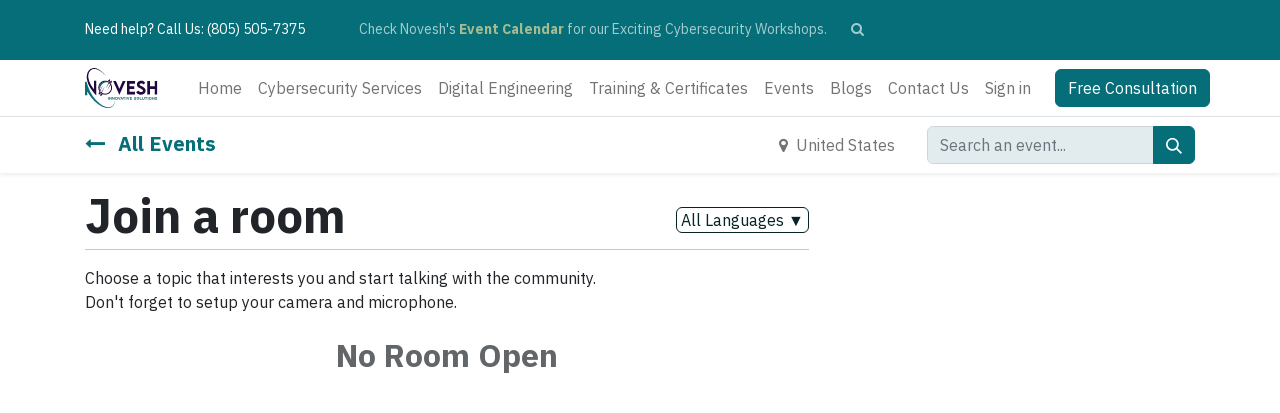

--- FILE ---
content_type: text/html; charset=utf-8
request_url: https://novesh.com/event/cybersecurity-basics-for-small-businesses-5/community
body_size: 5515
content:
<!DOCTYPE html>
        
        
        
<html lang="en-US" data-website-id="1" data-main-object="event.event(5,)">
    <head>
        <meta charset="utf-8"/>
        <meta http-equiv="X-UA-Compatible" content="IE=edge,chrome=1"/>
        <meta name="viewport" content="width=device-width, initial-scale=1"/>
        <meta name="generator" content="Odoo"/>
            
        <meta property="og:type" content="website"/>
        <meta property="og:title" content="Cybersecurity Basics for Small Businesses"/>
        <meta property="og:site_name" content="Novesh, LLC."/>
        <meta property="og:url" content="https://novesh.com/event/cybersecurity-basics-for-small-businesses-5/community"/>
        <meta property="og:image" content="https://novesh.com/web/image/4625-42e1a9e2/Cybersecurity%20Basic%20for%20Small%20Businesses%20%281%29.png"/>
        <meta property="og:description"/>
            
        <meta name="twitter:card" content="summary"/>
        <meta name="twitter:title" content="Cybersecurity Basics for Small Businesses"/>
        <meta name="twitter:image" content="https://novesh.com/web/image/4625-42e1a9e2/Cybersecurity%20Basic%20for%20Small%20Businesses%20%281%29.png"/>
        <meta name="twitter:site" content="@novesh_llc"/>
        <meta name="twitter:description"/>
        
        <link rel="canonical" href="https://novesh.com/event/cybersecurity-basics-for-small-businesses-5/community"/>
        
        <link rel="preconnect" href="https://fonts.gstatic.com/" crossorigin=""/>
        <title> Cybersecurity Basics for Small Businesses | Novesh </title>
        <link type="image/x-icon" rel="shortcut icon" href="/web/image/website/1/favicon?unique=7c07ee8"/>
        <link rel="preload" href="/web/static/src/libs/fontawesome/fonts/fontawesome-webfont.woff2?v=4.7.0" as="font" crossorigin=""/>
        <link type="text/css" rel="stylesheet" href="/web/assets/4717-afa0484/1/web.assets_frontend.min.css" data-asset-bundle="web.assets_frontend" data-asset-version="afa0484"/>
        <script id="web.layout.odooscript" type="f92133a3e86d75dd70ddda01-text/javascript">
            var odoo = {
                csrf_token: "93da345bd37ffbdf3746082a76f355b3326ddbf9o1800170560",
                debug: "",
            };
        </script>
        <script type="f92133a3e86d75dd70ddda01-text/javascript">
            odoo.__session_info__ = {"is_admin": false, "is_system": false, "is_website_user": true, "user_id": false, "is_frontend": true, "profile_session": null, "profile_collectors": null, "profile_params": null, "show_effect": true, "bundle_params": {"lang": "en_US", "website_id": 1}, "translationURL": "/website/translations", "cache_hashes": {"translations": "cd4dd06b52d04231fc99e267e1c4897f56dd9f06"}, "geoip_country_code": null, "geoip_phone_code": null, "lang_url_code": "en"};
            if (!/(^|;\s)tz=/.test(document.cookie)) {
                const userTZ = Intl.DateTimeFormat().resolvedOptions().timeZone;
                document.cookie = `tz=${userTZ}; path=/`;
            }
        </script>
        <script defer="defer" type="f92133a3e86d75dd70ddda01-text/javascript" src="/web/assets/3826-efdeb42/1/web.assets_frontend_minimal.min.js" data-asset-bundle="web.assets_frontend_minimal" data-asset-version="efdeb42"></script>
        <script defer="defer" type="f92133a3e86d75dd70ddda01-text/javascript" data-src="/web/assets/4484-b06d0a0/1/web.assets_frontend_lazy.min.js" data-asset-bundle="web.assets_frontend_lazy" data-asset-version="b06d0a0"></script>
        
            
    <link rel="manifest" href="/event/manifest.webmanifest" crossorigin="use-credentials"/>
    <link rel="apple-touch-icon" href="/web/image/website/1/app_icon/192x192?unique=7c07ee8"/>
    <meta name="theme-color" content="#875A7B"/>
        
        <!-- Google Tag Manager -->
<script type="f92133a3e86d75dd70ddda01-text/javascript">(function(w,d,s,l,i){w[l]=w[l]||[];w[l].push({'gtm.start':
new Date().getTime(),event:'gtm.js'});var f=d.getElementsByTagName(s)[0],
j=d.createElement(s),dl=l!='dataLayer'?'&l='+l:'';j.async=true;j.src=
'https://www.googletagmanager.com/gtm.js?id='+i+dl;f.parentNode.insertBefore(j,f);
})(window,document,'script','dataLayer','GTM-W4KKZ8D7');</script>
<!-- End Google Tag Manager -->
    </head>
    <body>
        <div id="wrapwrap" class="event   ">
                <header id="top" data-anchor="true" data-name="Header" class="  o_header_fixed">
                    
                <div class="oe_structure oe_structure_solo" id="oe_structure_header_image_1">
            <section class="s_cover o_colored_level pb4 pt16 o_cc o_cc4" data-snippet="s_cover" data-name="Cover" style="background-image: none;">
                <div class="s_allow_columns container">
                    <p><span style="font-size: 14px;">​​Need help? Call Us:<a href="tel://18055057375" data-bs-original-title="" title=""><font class="text-o-color-4"> (805) 505-7375&nbsp;</font></a>&nbsp; &nbsp; &nbsp; &nbsp; &nbsp; &nbsp; &nbsp; &nbsp; &nbsp;<strong><span class="o_animated_text o_animate o_anim_flash o_visible" style="animation-duration: 3s;"><span style="font-weight: normal;">Check Novesh's&nbsp;</span><a href="/event?date=all" target="_blank" data-bs-original-title="" title=""><font style="color: rgb(255, 231, 156);">Event Calendar</font></a><span style="font-weight: normal;"> for our Exciting Cybersecurity Workshops.&nbsp; &nbsp; &nbsp; &nbsp; <a href="/search" data-bs-original-title="" title=""><span class="fa fa-search text-white" data-bs-original-title="" title="" aria-describedby="tooltip962504"></span></a></span><span style="font-size: 14px;">&nbsp;</span></span></strong></span></p></div>
            </section>
        </div>
    <nav data-name="Navbar" class="navbar navbar-expand-lg navbar-light o_colored_level o_cc shadow-sm">
        
            <div id="top_menu_container" class="container">
                
    <a href="/" class="navbar-brand logo ">
            
            <span role="img" aria-label="Logo of Novesh" title="Novesh"><img src="/web/image/website/1/logo/Novesh?unique=7c07ee8" class="img img-fluid" width="95" height="40" alt="Novesh" loading="lazy"/></span>
        </a>
    
                
        <div class="oe_structure oe_structure_solo d-lg-none me-3">
            
        <section class="s_text_block o_colored_level" data-snippet="s_text_block" data-name="Text" style="background-image: none;">
                <div class="container"><a href="/contact#Book-a-Free-Consultation" class="btn_cta btn btn-primary" data-bs-original-title="" title="" aria-describedby="popover109046">Free Consultation</a><br/></div>
            </section></div>
                
    <button type="button" data-bs-toggle="collapse" data-bs-target="#top_menu_collapse" class="navbar-toggler ">
        <span class="navbar-toggler-icon o_not_editable" contenteditable="false"></span>
    </button>
                
                <div id="top_menu_collapse" class="collapse navbar-collapse">
        <div class="o_offcanvas_menu_backdrop collapsed" data-bs-toggle="collapse" data-bs-target="#top_menu_collapse" aria-label="Toggle navigation"></div>
    <ul id="top_menu" role="menu" class="nav navbar-nav ms-lg-3 flex-grow-1">
        <li class="o_offcanvas_menu_toggler order-first navbar-toggler text-end border-0 o_not_editable">
            <a href="#top_menu_collapse" class="nav-link px-3 collapsed" data-bs-toggle="collapse" aria-expanded="false" data-bs-original-title="" title="">
                <span class="fa-2x">×</span>
            </a>
        </li>
        
                        
    <li role="presentation" class="nav-item">
        <a role="menuitem" href="/home" class="nav-link ">
            <span>Home</span>
        </a>
    </li>
    <li role="presentation" class="nav-item">
        <a role="menuitem" href="/services/cybersecurity" class="nav-link ">
            <span>Cybersecurity Services</span>
        </a>
    </li>
    <li role="presentation" class="nav-item">
        <a role="menuitem" href="/services/digital-engineering" class="nav-link ">
            <span>Digital Engineering</span>
        </a>
    </li>
    <li role="presentation" class="nav-item">
        <a role="menuitem" href="/services/training-certificates" class="nav-link ">
            <span>Training &amp; Certificates</span>
        </a>
    </li>
    <li role="presentation" class="nav-item">
        <a role="menuitem" href="/event?date=all" class="nav-link ">
            <span>Events</span>
        </a>
    </li>
    <li role="presentation" class="nav-item">
        <a role="menuitem" href="/blog" class="nav-link ">
            <span>Blogs</span>
        </a>
    </li>
    <li role="presentation" class="nav-item">
        <a role="menuitem" href="/more/contact" class="nav-link ">
            <span>Contact Us</span>
        </a>
    </li>
                        
            <li class="nav-item ms-lg-auto o_no_autohide_item">
                <a href="/web/login" class="nav-link">Sign in</a>
            </li>
                        
        
        
                    
        <li class="o_offcanvas_logo_container order-last navbar-toggler py-4 order-1 mt-auto text-center border-0">
            <a href="/" class="o_offcanvas_logo logo">
            <span role="img" aria-label="Logo of Novesh" title="Novesh"><img src="/web/image/website/1/logo/Novesh?unique=7c07ee8" class="img img-fluid" style="max-width: 200px" alt="Novesh" loading="lazy"/></span>
        </a>
    </li>
    </ul>
                    
                    
        <div class="oe_structure oe_structure_solo d-none d-lg-block ms-3">
            
        <section class="s_text_block o_colored_level" data-snippet="s_text_block" data-name="Text" style="background-image: none;">
                <div class="container"><a href="/contact#Book-a-Free-Consultation" class="btn_cta btn btn-primary" data-bs-original-title="" title="" aria-describedby="popover109046">Free Consultation</a><br/></div>
            </section></div>
                </div>
            </div>
        
    </nav>
    
        </header>
                <main>
                    
        
        <div id="wrap" class="o_wevent_event js_event d-flex flex-column ">
                <nav class="navbar navbar-light border-top shadow-sm d-print-none">
                    <div class="container align-items-baseline justify-content-start">
                        <a href="/event" class="navbar-brand h4 my-0 me-0 me-md-4">
                            <i class="fa fa-long-arrow-left me-2"></i>
                            <span>All Events</span>
                        </a>
                        <ul class="navbar-nav flex-row ms-md-auto ms-0">
                            <li class="nav-item me-3">
                                <a class="nav-link" href="/event?country=233">
                                    <i class="fa fa-map-marker me-2"></i><span>United States</span>
                                </a>
                            </li>
                        </ul>
                        <div class="d-flex align-items-centerflex-wrap ps-sm-3 pe-0">
    <form method="get" class="o_searchbar_form o_wait_lazy_js s_searchbar_input " action="/event" data-snippet="s_searchbar_input">
            <div role="search" class="input-group o_wevent_event_searchbar_form w-100 my-1 my-lg-0 ms-auto">
        <input type="search" name="search" class="search-query form-control oe_search_box None" placeholder="Search an event..." data-search-type="events" data-limit="5" data-display-image="true" data-display-description="true" data-display-extra-link="true" data-display-detail="false" data-order-by="name asc"/>
        <button type="submit" aria-label="Search" title="Search" class="btn oe_search_button btn-primary">
            <i class="oi oi-search"></i>
        </button>
    </div>

            <input name="order" type="hidden" class="o_search_order_by" value="name asc"/>
            
        
                            
    
        </form>
                        </div>
                    </div>
                </nav>
            
        <div class="o_wevent_online o_wemeet_index">
            
            <div id="oe_structure_website_event_location_1" class="oe_structure"></div>
            
            <div class="o_wemeet_container container">
                <div class="row mb-5 mx-0">
    <div class="col-12 col-md-8 ps-0 pe-0 pe-md-3 mt-3">
        <h2 class="d-flex flex-row justify-content-between">
            <span>Join a room</span>
            <div class="dropdown">
                <a class="dropdown-toggle o-no-caret btn btn-outline-secondary py-0 px-1" title="Languages Menu" aria-label="Dropdown menu" data-bs-display="static" data-bs-toggle="dropdown" href="#" role="button">
                    <span>All Languages</span> ▼</a>
                <div class="dropdown-menu" role="menu">
                    <a class="dropdown-item" role="menuitem" href="/event/cybersecurity-basics-for-small-businesses-5/community">All Languages
                       </a>
                    
                </div>
            </div>
        </h2>
        <hr class="mt-2 mb-3"/>
        <p class="mt-">Choose a topic that interests you and start talking with the community. <br/> Don't forget to setup your camera and microphone.</p>
        <div class="d-flex flex-column justify-content-start align-items-start">
            <div class="m-auto text-center text-muted">
                <h3 class="mt8">No Room Open</h3>
            </div>
        </div>
    </div>
    <div class="col-md-4 p-0 mt-3 o_wevent_community_aside">
    </div>
                </div>
            </div>
            
            <div id="oe_structure_website_event_location_2" class="oe_structure mb-5"></div>
        </div>
    
            <div class="oe_structure oe_empty" id="oe_structure_website_event_layout_1" data-editor-sub-message="Following content will appear on all events." data-editor-message-default="true" data-editor-message="DRAG BUILDING BLOCKS HERE"></div></div>
    
                </main>
                <footer id="bottom" data-anchor="true" data-name="Footer" class="o_footer o_colored_level o_cc ">
                    <div id="footer" class="oe_structure oe_structure_solo">
            <section class="s_text_block pt40 pb16" data-snippet="s_text_block" data-name="Text" style="background-image: none;">
                <div class="container">
                    <div class="row">
                        <div class="col-lg-2 pt24 pb24 o_colored_level">
                            <h5 class="mb-3">Useful Links</h5>
                            <ul class="list-unstyled">
                                <li><a href="/" data-bs-original-title="" title="">Home</a></li>
                                <li><a href="/about" data-bs-original-title="" title="">About us</a></li>
                                <li><a href="/products" data-bs-original-title="" title="">Products</a></li>
                                
                                <li><a href="/contact" data-bs-original-title="" title="">Contact us</a></li><li><font class="text-o-color-4"><a href="/privacy-policy" data-bs-original-title="" title="">Privacy Policy</a></font></li>
                            </ul>
                        </div>
                        <div class="col-lg-5 pt24 pb24 o_colored_level">
                            <h5 class="mb-3">About us</h5>
                            <p>We offer comprehensive cybersecurity, IT consulting, system design, and innovative engineering services to enhance security, efficiency, and growth. Your partner in navigating the digital landscape.<br/></p>
                        </div>
                        <div id="connect" class="col-lg-4 offset-lg-1 pt24 pb24 o_colored_level">
                            <h5 class="mb-3">Connect with us</h5>
                            <ul class="list-unstyled">
                                <li><i class="fa fa-comment fa-fw me-2"></i><a href="/contact" data-bs-original-title="" title="">Contact us</a></li>
                                <li><i class="fa fa-envelope fa-fw me-2" data-bs-original-title="" title="" aria-describedby="tooltip399804"></i><a href="/cdn-cgi/l/email-protection#96fff8f0f9d6f8f9e0f3e5feb8f5f9fb" data-bs-original-title="" title=""><span class="__cf_email__" data-cfemail="dfb6b1b9b09fb1b0a9baacb7f1bcb0b2">[email&#160;protected]</span></a></li>
                                <li><i class="fa fa-phone fa-fw me-2"></i><span class="o_force_ltr"><a href="tel://18055057375" data-bs-original-title="" title="">+1 (805) 505-7375</a></span></li><li><font class="text-100">5743 Corsa Ave Suite 212</font></li><li><font class="text-100">Westlake Village, CA 91362</font></li>
                            </ul>
                            <div class="s_social_media o_not_editable text-start" data-snippet="s_social_media" data-name="Social Media">
                                <h5 class="s_social_media_title d-none">Follow us</h5>
<a href="/website/social/facebook" class="s_social_media_facebook" target="_blank">
                                    <i class="fa fa-facebook rounded-circle shadow-sm o_editable_media"></i>
                                </a>
<a href="/website/social/twitter" class="s_social_media_twitter" target="_blank">
                                    <i class="fa fa-twitter rounded-circle shadow-sm o_editable_media"></i>
                                </a>
<a href="/website/social/linkedin" class="s_social_media_linkedin" target="_blank">
                                    <i class="fa fa-linkedin rounded-circle shadow-sm o_editable_media"></i>
                                </a>
<a href="/website/social/youtube" class="s_social_media_youtube" target="_blank">
                                    <i class="fa rounded-circle shadow-sm o_editable_media fa-youtube"></i>
                                </a>
<a href="/website/social/instagram" class="s_social_media_instagram" target="_blank">
                                    <i class="fa rounded-circle shadow-sm o_editable_media fa-instagram"></i>
                                </a>
</div>
                        </div>
                    </div>
                </div>
            </section>
        </div>
    <div class="o_footer_copyright o_colored_level o_cc" data-name="Copyright">
                        <div class="container py-3">
                            <div class="row">
                                <div class="col-sm text-center text-sm-start text-muted">
                                    <span class="o_footer_copyright_name me-2">Copyright © 2025 Novesh LLC</span>
        
        
                                </div>
                                <div class="col-sm text-center text-sm-end o_not_editable">
        <div class="o_brand_promotion">
        Powered by 
            <a target="_blank" class="badge text-bg-light" href="http://www.odoo.com?utm_source=db&amp;utm_medium=website">
                <img alt="Odoo" src="/web/static/img/odoo_logo_tiny.png" width="62" height="20" style="width: auto; height: 1em; vertical-align: baseline;" loading="lazy"/>
            </a>
        - 
                Create a <a target="_blank" href="http://www.odoo.com/app/website?utm_source=db&amp;utm_medium=website">free website</a>
            
    </div>
                                </div>
                            </div>
                        </div>
                    </div>
                </footer>
            </div>
            <script data-cfasync="false" src="/cdn-cgi/scripts/5c5dd728/cloudflare-static/email-decode.min.js"></script><script id="tracking_code" async="1" src="https://www.googletagmanager.com/gtag/js?id=G-J9W87TMXGC" type="f92133a3e86d75dd70ddda01-text/javascript"></script>
            <script type="f92133a3e86d75dd70ddda01-text/javascript">
                window.dataLayer = window.dataLayer || [];
                function gtag(){dataLayer.push(arguments);}
                gtag('js', new Date());
                gtag('config', 'G-J9W87TMXGC');
            </script>
        <!-- Google Tag Manager (noscript) -->
<noscript><iframe src="https://www.googletagmanager.com/ns.html?id=GTM-W4KKZ8D7"
height="0" width="0" style="display:none;visibility:hidden"></iframe></noscript>
<!-- End Google Tag Manager (noscript) -->
        <script src="/cdn-cgi/scripts/7d0fa10a/cloudflare-static/rocket-loader.min.js" data-cf-settings="f92133a3e86d75dd70ddda01-|49" defer></script><script defer src="https://static.cloudflareinsights.com/beacon.min.js/vcd15cbe7772f49c399c6a5babf22c1241717689176015" integrity="sha512-ZpsOmlRQV6y907TI0dKBHq9Md29nnaEIPlkf84rnaERnq6zvWvPUqr2ft8M1aS28oN72PdrCzSjY4U6VaAw1EQ==" data-cf-beacon='{"version":"2024.11.0","token":"a90a7a1d73e04d5daa6482bcef4895d4","r":1,"server_timing":{"name":{"cfCacheStatus":true,"cfEdge":true,"cfExtPri":true,"cfL4":true,"cfOrigin":true,"cfSpeedBrain":true},"location_startswith":null}}' crossorigin="anonymous"></script>
</body>
</html>

--- FILE ---
content_type: image/svg+xml; charset=utf-8
request_url: https://novesh.com/web/image/website/1/logo/Novesh?unique=7c07ee8
body_size: 4474
content:
<svg xmlns="http://www.w3.org/2000/svg" xml:space="preserve" style="fill-rule:evenodd;clip-rule:evenodd;stroke-miterlimit:10" viewBox="0 0 1639 892"><path d="M.072-.7H.21V0H.072z" style="fill:#056e78;fill-rule:nonzero" transform="matrix(84 0 0 84 513.59 706.3679)"/><path d="M.062-.7h.123l.336.476V-.7h.135V0H.533L.197-.476V0H.062v-.7Z" style="fill:#056e78;fill-rule:nonzero" transform="matrix(84 0 0 84 544.671 706.3679)"/><path d="M.062-.7h.123l.336.476V-.7h.135V0H.533L.197-.476V0H.062v-.7Z" style="fill:#056e78;fill-rule:nonzero" transform="matrix(84 0 0 84 612.371 706.3679)"/><path d="M.309.008C.256.008.21-.003.17-.026A.2243.2243 0 0 1 .076-.12C.053-.16.042-.207.042-.26v-.18c0-.053.011-.1.034-.141.022-.04.053-.071.094-.094.04-.022.086-.033.139-.033h.106c.053 0 .099.011.14.033.04.023.071.054.094.094.022.041.033.088.033.141v.18c0 .053-.011.1-.033.14a.2362.2362 0 0 1-.094.094C.514-.003.468.008.415.008H.309Zm.106-.122c.039 0 .07-.014.094-.042.023-.028.035-.065.035-.11v-.168c0-.045-.012-.082-.035-.11a.1174.1174 0 0 0-.094-.042H.309c-.039 0-.07.014-.093.042-.024.028-.036.065-.036.11v.168c0 .045.012.082.036.11.023.028.054.042.093.042h.106Z" style="fill:#056e78;fill-rule:nonzero" transform="matrix(84 0 0 84 680.081 706.3679)"/><path d="M.328 0C.289 0 .262-.021.245-.064L.004-.7h.144l.184.525h.002L.519-.7h.143L.393 0H.328Z" style="fill:#056e78;fill-rule:nonzero" transform="matrix(84 0 0 84 746.611 706.3679)"/><path d="M.472-.163H.21L.148 0H.004l.274-.7H.34c.043 0 .073.02.088.06L.677 0H.533L.472-.163ZM.247-.279h.188L.342-.531H.341l-.094.252Z" style="fill:#056e78;fill-rule:nonzero" transform="matrix(84 0 0 84 802.211 706.3679)"/><path d="M.234-.58H.012V-.7h.582v.12H.372V0H.234v-.58Z" style="fill:#056e78;fill-rule:nonzero" transform="matrix(84 0 0 84 858.411 706.3679)"/><path d="M.072-.7H.21V0H.072z" style="fill:#056e78;fill-rule:nonzero" transform="matrix(84 0 0 84 916.711 706.3679)"/><path d="M.328 0C.289 0 .262-.021.245-.064L.004-.7h.144l.184.525h.002L.519-.7h.143L.393 0H.328Z" style="fill:#056e78;fill-rule:nonzero" transform="matrix(84 0 0 84 947.781 706.3679)"/><path d="M.159 0a.0976.0976 0 0 1-.07-.026C.071-.043.062-.066.062-.094V-.7h.534v.12H.2v.162h.366v.12H.2v.178h.396V0H.159Z" style="fill:#056e78;fill-rule:nonzero" transform="matrix(84 0 0 84 1011.121 706.3679)"/><path d="M.272.008C.199.008.141-.012.1-.054.059-.095.038-.152.038-.225h.136c0 .035.009.062.027.081.017.02.042.03.073.03h.111c.029 0 .053-.006.072-.019a.0557.0557 0 0 0 .027-.049v-.034c0-.033-.024-.053-.072-.061L.228-.308C.168-.318.123-.337.092-.366a.1393.1393 0 0 1-.047-.108V-.53c0-.035.009-.066.029-.094.019-.027.046-.047.081-.062S.23-.708.276-.708h.113c.043 0 .082.009.115.027.033.018.059.043.078.075.018.033.027.07.027.113H.473c0-.028-.008-.051-.023-.068C.435-.578.414-.586.389-.586H.276c-.028 0-.05.006-.067.018a.0565.0565 0 0 0-.026.048v.027c0 .033.023.054.069.062l.183.032c.061.011.107.029.139.056a.131.131 0 0 1 .048.105v.066c0 .035-.01.067-.029.094a.1898.1898 0 0 1-.083.063.3102.3102 0 0 1-.123.023H.272Z" style="fill:#056e78;fill-rule:nonzero" transform="matrix(84 0 0 84 1102.851 706.3679)"/><path d="M.309.008C.256.008.21-.003.17-.026A.2243.2243 0 0 1 .076-.12C.053-.16.042-.207.042-.26v-.18c0-.053.011-.1.034-.141.022-.04.053-.071.094-.094.04-.022.086-.033.139-.033h.106c.053 0 .099.011.14.033.04.023.071.054.094.094.022.041.033.088.033.141v.18c0 .053-.011.1-.033.14a.2362.2362 0 0 1-.094.094C.514-.003.468.008.415.008H.309Zm.106-.122c.039 0 .07-.014.094-.042.023-.028.035-.065.035-.11v-.168c0-.045-.012-.082-.035-.11a.1174.1174 0 0 0-.094-.042H.309c-.039 0-.07.014-.093.042-.024.028-.036.065-.036.11v.168c0 .045.012.082.036.11.023.028.054.042.093.042h.106Z" style="fill:#056e78;fill-rule:nonzero" transform="matrix(84 0 0 84 1165.351 706.3679)"/><path d="M.159 0C.13 0 .106-.009.089-.026.071-.043.062-.065.062-.093V-.7H.2v.58h.38V0H.159Z" style="fill:#056e78;fill-rule:nonzero" transform="matrix(84 0 0 84 1233.551 706.3679)"/><path d="M.306.008a.2609.2609 0 0 1-.13-.032.2232.2232 0 0 1-.087-.088C.068-.15.058-.194.058-.244V-.7h.138v.452c0 .04.01.072.031.097.02.025.046.037.079.037h.106c.033 0 .06-.012.081-.037.021-.025.031-.057.031-.097V-.7h.138v.456c0 .05-.01.094-.031.132a.2192.2192 0 0 1-.088.088.2675.2675 0 0 1-.131.032H.306Z" style="fill:#056e78;fill-rule:nonzero" transform="matrix(84 0 0 84 1288.491 706.3679)"/><path d="M.234-.58H.012V-.7h.582v.12H.372V0H.234v-.58Z" style="fill:#056e78;fill-rule:nonzero" transform="matrix(84 0 0 84 1356.361 706.3679)"/><path d="M.072-.7H.21V0H.072z" style="fill:#056e78;fill-rule:nonzero" transform="matrix(84 0 0 84 1414.661 706.3679)"/><path d="M.309.008C.256.008.21-.003.17-.026A.2243.2243 0 0 1 .076-.12C.053-.16.042-.207.042-.26v-.18c0-.053.011-.1.034-.141.022-.04.053-.071.094-.094.04-.022.086-.033.139-.033h.106c.053 0 .099.011.14.033.04.023.071.054.094.094.022.041.033.088.033.141v.18c0 .053-.011.1-.033.14a.2362.2362 0 0 1-.094.094C.514-.003.468.008.415.008H.309Zm.106-.122c.039 0 .07-.014.094-.042.023-.028.035-.065.035-.11v-.168c0-.045-.012-.082-.035-.11a.1174.1174 0 0 0-.094-.042H.309c-.039 0-.07.014-.093.042-.024.028-.036.065-.036.11v.168c0 .045.012.082.036.11.023.028.054.042.093.042h.106Z" style="fill:#056e78;fill-rule:nonzero" transform="matrix(84 0 0 84 1445.741 706.3679)"/><path d="M.062-.7h.123l.336.476V-.7h.135V0H.533L.197-.476V0H.062v-.7Z" style="fill:#056e78;fill-rule:nonzero" transform="matrix(84 0 0 84 1513.951 706.3679)"/><path d="M.272.008C.199.008.141-.012.1-.054.059-.095.038-.152.038-.225h.136c0 .035.009.062.027.081.017.02.042.03.073.03h.111c.029 0 .053-.006.072-.019a.0557.0557 0 0 0 .027-.049v-.034c0-.033-.024-.053-.072-.061L.228-.308C.168-.318.123-.337.092-.366a.1393.1393 0 0 1-.047-.108V-.53c0-.035.009-.066.029-.094.019-.027.046-.047.081-.062S.23-.708.276-.708h.113c.043 0 .082.009.115.027.033.018.059.043.078.075.018.033.027.07.027.113H.473c0-.028-.008-.051-.023-.068C.435-.578.414-.586.389-.586H.276c-.028 0-.05.006-.067.018a.0565.0565 0 0 0-.026.048v.027c0 .033.023.054.069.062l.183.032c.061.011.107.029.139.056a.131.131 0 0 1 .048.105v.066c0 .035-.01.067-.029.094a.1898.1898 0 0 1-.083.063.3102.3102 0 0 1-.123.023H.272Z" style="fill:#056e78;fill-rule:nonzero" transform="matrix(84 0 0 84 1581.651 706.3679)"/><path d="M994.757 741.2h11.592V800h-11.592z" style="fill:none;stroke:#000;stroke-width:1px" transform="translate(-475.119 -93.6321)"/><path d="M0 58.8h11.34V18.816L39.564 58.8h10.332V0h-11.34v39.984L10.332 0H0v58.8Z" style="fill:none;fill-rule:nonzero;stroke:#000;stroke-width:1px" transform="translate(549.881 647.5679)"/><path d="M0 58.8h11.34V18.816L39.564 58.8h10.332V0h-11.34v39.984L10.332 0H0v58.8Z" style="fill:none;fill-rule:nonzero;stroke:#000;stroke-width:1px" transform="translate(617.581 647.5679)"/><path d="M0 60.144h8.904c4.423 0 8.329-.937 11.718-2.814 3.387-1.875 6.019-4.507 7.896-7.896 1.876-3.388 2.814-7.321 2.814-11.802v-15.12c0-4.479-.938-8.413-2.814-11.802-1.877-3.387-4.509-6.019-7.896-7.896C17.233.938 13.327 0 8.904 0H0c-4.424 0-8.331.938-11.718 2.814-3.389 1.877-6.02 4.509-7.896 7.896-1.877 3.389-2.814 7.323-2.814 11.802v15.12c0 4.481.937 8.414 2.814 11.802 1.876 3.389 4.507 6.021 7.896 7.896C-8.331 59.207-4.424 60.144 0 60.144Zm0-10.248c-3.249 0-5.867-1.176-7.854-3.528-1.988-2.352-2.982-5.431-2.982-9.24V23.016c0-3.808.994-6.888 2.982-9.24 1.987-2.352 4.605-3.528 7.854-3.528h8.904c3.247 0 5.866 1.176 7.854 3.528 1.987 2.352 2.982 5.432 2.982 9.24v14.112c0 3.809-.995 6.888-2.982 9.24-1.988 2.352-4.607 3.528-7.854 3.528H0Z" style="fill:none;fill-rule:nonzero;stroke:#000;stroke-width:1px" transform="translate(706.031 646.8959)"/><path d="M0 58.8h5.46L28.056 0H16.044L.504 44.1H.336L-15.12 0h-12.096l20.244 53.424C-5.573 57.008-3.248 58.8 0 58.8Z" style="fill:none;fill-rule:nonzero;stroke:#000;stroke-width:1px" transform="translate(774.161 647.5679)"/><path d="M0 58.8h12.096L-8.82 5.04C-10.109 1.68-12.572 0-16.212 0h-5.208l-23.016 58.8h12.096l5.208-13.692h22.008L0 58.8Zm-16.128-44.604h.084l7.812 21.168h-15.792l7.896-21.168Z" style="fill:none;fill-rule:nonzero;stroke:#000;stroke-width:1px" transform="translate(846.981 647.5679)"/><path d="M0 58.8h11.592V10.08H30.24V0h-48.888v10.08H0V58.8Z" style="fill:none;fill-rule:nonzero;stroke:#000;stroke-width:1px" transform="translate(878.061 647.5679)"/><path d="M1397.87 741.2h11.592V800h-11.592z" style="fill:none;stroke:#000;stroke-width:1px" transform="translate(-475.119 -93.6321)"/><path d="M0 58.8h5.46L28.056 0H16.044L.504 44.1H.336L-15.12 0h-12.096l20.244 53.424C-5.573 57.008-3.248 58.8 0 58.8Z" style="fill:none;fill-rule:nonzero;stroke:#000;stroke-width:1px" transform="translate(975.331 647.5679)"/><path d="M0 58.8h36.708V48.72H3.444V33.768h30.744v-10.08H3.444V10.08h33.264V0H-8.148v50.904c0 2.352.756 4.256 2.268 5.712C-4.368 58.073-2.408 58.8 0 58.8Z" style="fill:none;fill-rule:nonzero;stroke:#000;stroke-width:1px" transform="translate(1024.471 647.5679)"/><path d="M0 60.144h9.66c3.919 0 7.363-.63 10.332-1.89 2.967-1.26 5.278-3.037 6.93-5.334 1.651-2.296 2.477-4.927 2.477-7.896V39.48c0-3.583-1.343-6.51-4.031-8.778-2.688-2.268-6.581-3.85-11.676-4.746L-1.68 23.268c-3.864-.672-5.796-2.407-5.796-5.208v-2.268c0-1.68.714-3.024 2.142-4.032s3.318-1.512 5.67-1.512h9.492c2.128 0 3.835.714 5.124 2.142 1.287 1.428 1.932 3.318 1.932 5.67h11.424c0-3.583-.771-6.733-2.31-9.45-1.541-2.716-3.711-4.83-6.51-6.342C16.687.756 13.467 0 9.828 0H.336C-3.528 0-6.93.617-9.87 1.848c-2.94 1.233-5.208 2.982-6.804 5.25s-2.394 4.886-2.394 7.854v4.704c0 3.696 1.302 6.735 3.906 9.114 2.604 2.381 6.426 3.99 11.466 4.83l15.456 2.604c4.032.672 6.048 2.381 6.048 5.124v2.856c0 1.736-.77 3.123-2.31 4.158-1.541 1.037-3.542 1.554-6.006 1.554H.168c-2.633 0-4.691-.825-6.174-2.478-1.485-1.651-2.226-3.934-2.226-6.846h-11.424c0 6.161 1.735 10.962 5.208 14.406 3.471 3.444 8.287 5.166 14.448 5.166Z" style="fill:none;fill-rule:nonzero;stroke:#000;stroke-width:1px" transform="translate(1125.691 646.8959)"/><path d="M0 60.144h8.904c4.423 0 8.329-.937 11.718-2.814 3.388-1.875 6.019-4.507 7.896-7.896 1.876-3.388 2.814-7.321 2.814-11.802v-15.12c0-4.479-.938-8.413-2.814-11.802-1.877-3.387-4.508-6.019-7.896-7.896C17.233.938 13.327 0 8.904 0H0c-4.425 0-8.33.938-11.718 2.814-3.388 1.877-6.02 4.509-7.896 7.896-1.877 3.389-2.814 7.323-2.814 11.802v15.12c0 4.481.937 8.414 2.814 11.802 1.876 3.389 4.508 6.021 7.896 7.896C-8.33 59.207-4.425 60.144 0 60.144Zm0-10.248c-3.248 0-5.867-1.176-7.854-3.528-1.989-2.352-2.982-5.431-2.982-9.24V23.016c0-3.808.993-6.888 2.982-9.24 1.987-2.352 4.606-3.528 7.854-3.528h8.904c3.247 0 5.866 1.176 7.854 3.528 1.987 2.352 2.982 5.432 2.982 9.24v14.112c0 3.809-.995 6.888-2.982 9.24-1.988 2.352-4.607 3.528-7.854 3.528H0Z" style="fill:none;fill-rule:nonzero;stroke:#000;stroke-width:1px" transform="translate(1191.301 646.8959)"/><path d="M0 58.8h35.363V48.72H3.443V0H-8.148v50.988c0 2.352.741 4.242 2.225 5.67S-2.465 58.8 0 58.8Z" style="fill:none;fill-rule:nonzero;stroke:#000;stroke-width:1px" transform="translate(1246.901 647.5679)"/><path d="M0 59.472h8.904c4.144 0 7.812-.882 11.004-2.646 3.192-1.764 5.655-4.242 7.392-7.434 1.735-3.192 2.604-6.888 2.604-11.088V0H18.312v37.968c0 3.36-.869 6.077-2.604 8.148-1.736 2.073-4.005 3.108-6.804 3.108H0c-2.744 0-4.971-1.035-6.678-3.108-1.709-2.071-2.562-4.788-2.562-8.148V0h-11.592v38.304c0 4.2.867 7.896 2.603 11.088 1.736 3.192 4.172 5.67 7.309 7.434C-7.784 58.59-4.145 59.472 0 59.472Z" style="fill:none;fill-rule:nonzero;stroke:#000;stroke-width:1px" transform="translate(1314.191 647.5679)"/><path d="M0 58.8h11.592V10.08H30.24V0h-48.888v10.08H0V58.8Z" style="fill:none;fill-rule:nonzero;stroke:#000;stroke-width:1px" transform="translate(1376.011 647.5679)"/><path d="M1895.82 741.2h11.592V800h-11.592z" style="fill:none;stroke:#000;stroke-width:1px" transform="translate(-475.119 -93.6321)"/><path d="M0 60.144h8.904c4.423 0 8.329-.937 11.718-2.814 3.388-1.875 6.019-4.507 7.896-7.896 1.876-3.388 2.814-7.321 2.814-11.802v-15.12c0-4.479-.938-8.413-2.814-11.802-1.877-3.387-4.508-6.019-7.896-7.896C17.233.938 13.327 0 8.904 0H0c-4.425 0-8.33.938-11.718 2.814-3.388 1.877-6.02 4.509-7.896 7.896-1.877 3.389-2.814 7.323-2.814 11.802v15.12c0 4.481.937 8.414 2.814 11.802 1.876 3.389 4.508 6.021 7.896 7.896C-8.33 59.207-4.425 60.144 0 60.144Zm0-10.248c-3.248 0-5.867-1.176-7.854-3.528-1.989-2.352-2.982-5.431-2.982-9.24V23.016c0-3.808.993-6.888 2.982-9.24 1.987-2.352 4.606-3.528 7.854-3.528h8.904c3.247 0 5.866 1.176 7.854 3.528 1.987 2.352 2.982 5.432 2.982 9.24v14.112c0 3.809-.995 6.888-2.982 9.24-1.988 2.352-4.607 3.528-7.854 3.528H0Z" style="fill:none;fill-rule:nonzero;stroke:#000;stroke-width:1px" transform="translate(1471.681 646.8959)"/><path d="M0 58.8h11.34V18.816L39.564 58.8h10.332V0h-11.34v39.984L10.332 0H0v58.8Z" style="fill:none;fill-rule:nonzero;stroke:#000;stroke-width:1px" transform="translate(1519.141 647.5679)"/><path d="M0 60.144h9.66c3.919 0 7.363-.63 10.332-1.89 2.968-1.26 5.278-3.037 6.93-5.334 1.651-2.296 2.478-4.927 2.478-7.896V39.48c0-3.583-1.343-6.51-4.032-8.778-2.687-2.268-6.581-3.85-11.676-4.746L-1.68 23.268c-3.864-.672-5.796-2.407-5.796-5.208v-2.268c0-1.68.714-3.024 2.142-4.032 1.429-1.008 3.318-1.512 5.67-1.512h9.492c2.128 0 3.835.714 5.124 2.142 1.288 1.428 1.933 3.318 1.933 5.67h11.424c0-3.583-.771-6.733-2.311-9.45-1.541-2.716-3.71-4.83-6.51-6.342C16.687.756 13.468 0 9.828 0H.336C-3.527 0-6.93.617-9.87 1.848c-2.94 1.233-5.208 2.982-6.804 5.25s-2.393 4.886-2.393 7.854v4.704c0 3.696 1.301 6.735 3.905 9.114 2.604 2.381 6.427 3.99 11.467 4.83l15.456 2.604c4.031.672 6.048 2.381 6.048 5.124v2.856c0 1.736-.771 3.123-2.311 4.158-1.541 1.037-3.542 1.554-6.006 1.554H.168c-2.633 0-4.69-.825-6.174-2.478-1.484-1.651-2.225-3.934-2.225-6.846h-11.424c0 6.161 1.734 10.962 5.208 14.406 3.47 3.444 8.287 5.166 14.447 5.166Z" style="fill:none;fill-rule:nonzero;stroke:#000;stroke-width:1px" transform="translate(1604.491 646.8959)"/><path d="M0 220.146c-4.772 111.099-69.127 190.099-189.791 174.481-78.324-10.137-145.035-47.194-206.875-93.763-94.652-71.277-168.367-160.851-226.693-263.525-2.306-4.058-4.734-8.048-9.427-11.634v86.574h-47.284V-189.44c10.675 0 20.931-.659 30.994.447 2.626.289 5.728 5.758 6.779 9.379 9.041 31.153 15.847 63.075 26.711 93.559 55.015 154.36 140.838 287.487 273.013 387.476 47.412 35.867 99.006 64.024 158.482 74.63 48.156 8.587 93.003 2.257 129.879-33.009 28.974-27.708 42.435-63.545 50.32-101.899 1.256-6.108 2.281-12.263 3.892-20.997" style="fill:#056e78;fill-rule:nonzero" transform="translate(680.071 494.5819)"/><path d="M0 625.686c-5.092-2.664-9.548-3.63-11.83-6.393-37.478-45.391-78.03-88.72-111.139-137.13-45.775-66.931-77.194-141.17-87.862-222.689-6.624-50.614-3.747-100.183 19.679-146.772C-150.654 32.163-66.463 0 17.222 32.994 60.71 50.14 98.213 76.975 133.213 107.225c29.392 25.404 57.481 52.317 86.147 78.562l-2.272 2.797c-3.041-2.612-6.125-5.174-9.115-7.843-46.445-41.46-93.617-82.242-149.292-110.907-23.261-11.977-48.425-22.462-73.93-27.438-61.481-11.993-119.604 20.288-146.868 77.747-21.712 45.76-20.55 93.457-10.174 141.331 15.721 72.533 49.022 136.925 93.787 195.674 9.216 12.095 18.582 24.077 27.943 36.061.344.44 1.365.352 3.207.765V302.47H0v323.216Z" style="fill:#20093c;fill-rule:nonzero" transform="translate(252.473 -20.1768)"/><path d="M0-307.353-140.281 0h-2.232l-139.724-307.353h63.815l76.839 174.141 77.024-174.141H0Z" style="fill:#20093c;fill-rule:nonzero" transform="translate(917.781 596.2469)"/><path d="M0-181.213v58.606h103.443v60.093H0V-.559h120.56v59.908H-60.28v-299.911h180.84v59.349H0Z" style="fill:#20093c;fill-rule:nonzero" transform="translate(1008.041 529.4569)"/><path d="m0 196.839 48.186-33.86c13.21 21.209 32.373 30.883 58.234 30.883 28.279 0 47.256-11.535 47.256-27.534 0-21.954-35.908-39.257-67.35-54.885C52.651 94.698 15.627 76.28 15.627 28.464c0-51.907 43.909-86.14 98.979-86.14 40.93 0 74.791 16.931 88.373 53.21l-44.466 31.07c-8.93-17.86-26.232-25.116-42.977-25.116-22.512 0-39.256 13.024-39.256 28.466 0 17.86 22.697 23.999 57.116 40.186 49.676 23.443 80.932 48.745 80.932 94.886 0 54.697-44.652 89.489-108.838 89.489-49.118 0-85.397-20.466-105.49-57.676" style="fill:#20093c;fill-rule:nonzero" transform="translate(1157.271 340.2439)"/><path d="M0-299.911V0h-60.094v-120.188h-107.722V0h-60.094v-299.911h60.094v120.001h107.722v-120.001H0Z" style="fill:#20093c;fill-rule:nonzero" transform="translate(1636.001 588.8049)"/><path d="M0 139.149C0 51.512 71.295-19.779 158.924-19.779c5.787 0 11.481.327 17.101.931-17.667-8.597-37.486-13.433-58.42-13.433-73.859 0-133.948 60.089-133.948 133.953 0 25.541 7.191 49.43 19.646 69.758C1.141 161.004 0 150.209 0 139.149" style="fill:#056e78;fill-rule:nonzero" transform="translate(338.373 336.1629)"/><path d="M0 267.901c-25.442-.009-49.243-7.154-69.51-19.523-4.255 10.685-6.05 18.112-6.707 21.38 1.229.692 2.466 1.357 3.713 2.022l-.091-.009c-49.565 53.878 61.247-161.75 61.247-161.75S-56.795 178.228-86.1 236.393c-7.534-6.338-14.35-13.486-20.336-21.308-4.856 11.313-7.198 19.659-8.247 24.165.992 1.083 1.993 2.131 3.012 3.178h-.037C-160.872 295.87-52.21 84.09-50.479 80.714c-1.202 1.811-39.946 60.136-68.594 114.441-9.478-18.373-14.832-39.201-14.824-61.248C-133.87 60.039-73.762-.026.097.001 25.539.01 49.349 7.146 69.625 19.524c4.246-10.694 6.051-18.112 6.707-21.38-1.228-.692-2.475-1.366-3.731-2.022h.109c49.347-53.633-60.299 159.875-61.255 161.75.701-1.055 45.674-68.663 74.76-126.372 7.526 6.338 14.35 13.486 20.327 21.317 4.856-11.322 7.199-19.66 8.256-24.174-.991-1.075-1.992-2.122-3.012-3.169h.037c49.155-53.442-59.507 158.328-61.238 161.705 1.203-1.811 39.956-60.127 68.603-114.432 9.478 18.363 14.832 39.192 14.824 61.257C133.986 207.863 73.868 267.928 0 267.901M130.884 49.503c14.439-30.307 23.069-56.246 16.354-65.715-11.236-15.852-35.387 13.941-47.299 30.704-1.319-1.111-2.667-2.195-4.032-3.26 11.871-26.393 18.269-48.274 12.228-56.796C95.88-62.846 68.294-25.871 57.93-10.683 40.046-17.88 20.541-21.865.105-21.873c-85.92-.031-155.844 69.843-155.876 155.772-.011 31.131 9.209 60.126 25.002 84.491-14.448 30.316-23.077 56.264-16.372 65.724 11.245 15.852 35.396-13.951 47.308-30.704 1.329 1.102 2.667 2.194 4.032 3.251-11.87 26.402-18.268 48.283-12.227 56.796 12.255 17.29 39.849-19.684 50.213-34.872 17.875 7.197 37.381 11.182 57.807 11.19 85.929.031 155.863-69.843 155.894-155.763.011-31.14-9.208-60.145-25.002-84.509" style="fill:#20093c;fill-rule:nonzero" transform="translate(455.927 303.8839)"/></svg>